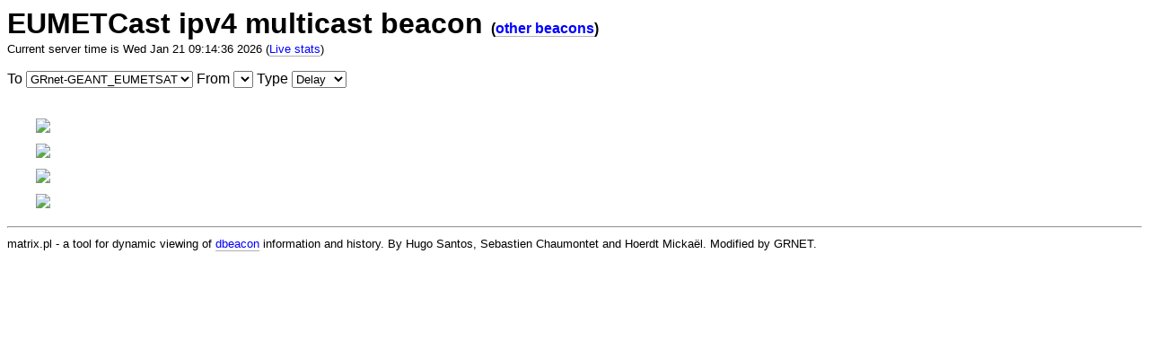

--- FILE ---
content_type: text/html; charset=ISO-8859-1
request_url: http://eie-beacon.grnet.gr/matrix/eumetcast?dst=ZAMG-CLIENT_EUMETSAT-138.22.180.61&src=DANTE_Prod_DE2_EUMETSAT-62.40.120.236.asm&history=1&type=delay
body_size: 2942
content:
<?xml version="1.0"?>
<!DOCTYPE html PUBLIC "-//W3C//DTD XHTML 1.0 Strict//EN" "http://www.w3.org/TR/xhtml1/DTD/xhtml1-strict.dtd">
<html xmlns="http://www.w3.org/1999/xhtml" lang="en" xml:lang="en">
<head>
	<title>EUMETCast ipv4 multicast beacon</title>
	<meta http-equiv="refresh" content="60" />
	<link rel="stylesheet" text="text/css" href="/dbeacon.css" />
</head>
<body>
<h1 style="margin: 0">EUMETCast ipv4 multicast beacon <span style="font-size:50%;">(<a href="/">other beacons</a>)</span></h1>
<p style="margin: 0"><small>Current server time is Wed Jan 21 09:14:36 2026 (<a href="/matrix/eumetcast?">Live stats</a>)</small></p>
<p>To <select name="dstc" onchange="location = this.options[this.selectedIndex].value;">
<option value="/matrix/eumetcast?history=1&amp;dst=GRnet-GEANT_EUMETSAT-83.212.2.46">GRnet-GEANT_EUMETSAT</option>
</select>
From <select name="srcc" onchange="location = this.options[this.selectedIndex].value;">
</select>
Type <select name="type" onchange="location = this.options[this.selectedIndex].value;">
<option value="/matrix/eumetcast?dst=ZAMG-CLIENT_EUMETSAT-138.22.180.61&amp;src=DANTE_Prod_DE2_EUMETSAT-62.40.120.236.asm&amp;history=1&amp;type=">-- All --
<option value="/matrix/eumetcast?dst=ZAMG-CLIENT_EUMETSAT-138.22.180.61&amp;src=DANTE_Prod_DE2_EUMETSAT-62.40.120.236.asm&amp;history=1&amp;type=ttl">TTL
<option value="/matrix/eumetcast?dst=ZAMG-CLIENT_EUMETSAT-138.22.180.61&amp;src=DANTE_Prod_DE2_EUMETSAT-62.40.120.236.asm&amp;history=1&amp;type=loss">Loss
<option value="/matrix/eumetcast?dst=ZAMG-CLIENT_EUMETSAT-138.22.180.61&amp;src=DANTE_Prod_DE2_EUMETSAT-62.40.120.236.asm&amp;history=1&amp;type=delay" selected="selected">Delay
<option value="/matrix/eumetcast?dst=ZAMG-CLIENT_EUMETSAT-138.22.180.61&amp;src=DANTE_Prod_DE2_EUMETSAT-62.40.120.236.asm&amp;history=1&amp;type=jitter">Jitter
</select>
</p><br /><div style="margin-left: 2em">
<img style="margin-bottom: 0.5em" src="/matrix/eumetcast?dst=ZAMG-CLIENT_EUMETSAT-138.22.180.61&amp;src=DANTE_Prod_DE2_EUMETSAT-62.40.120.236.asm&amp;type=delay&amp;age=-1d&amp;img=true" /><br /><img style="margin-bottom: 0.5em" src="/matrix/eumetcast?dst=ZAMG-CLIENT_EUMETSAT-138.22.180.61&amp;src=DANTE_Prod_DE2_EUMETSAT-62.40.120.236.asm&amp;type=delay&amp;age=-1w&amp;img=true" /><br /><img style="margin-bottom: 0.5em" src="/matrix/eumetcast?dst=ZAMG-CLIENT_EUMETSAT-138.22.180.61&amp;src=DANTE_Prod_DE2_EUMETSAT-62.40.120.236.asm&amp;type=delay&amp;age=-1m&amp;img=true" /><br /><img style="margin-bottom: 0.5em" src="/matrix/eumetcast?dst=ZAMG-CLIENT_EUMETSAT-138.22.180.61&amp;src=DANTE_Prod_DE2_EUMETSAT-62.40.120.236.asm&amp;type=delay&amp;age=-1y&amp;img=true" /><br /></div><hr />
<p style="margin: 0"><small>matrix.pl - a tool for dynamic viewing of <a href="http://fivebits.net/proj/dbeacon/">dbeacon</a> information and history. By Hugo Santos, Sebastien Chaumontet and Hoerdt Mickaël. Modified by GRNET.</small></p>
</body>
</html>
